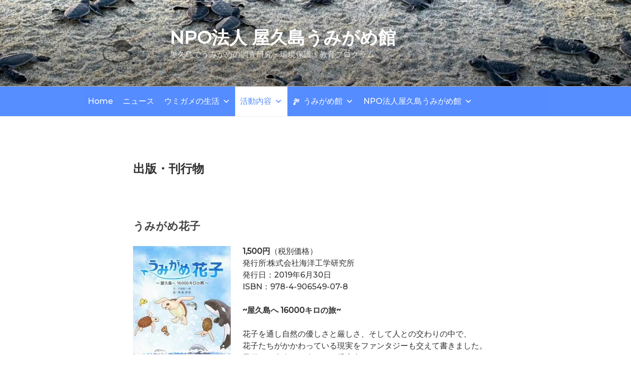

--- FILE ---
content_type: text/css
request_url: http://www.umigame-kan.org/www-dev/wp-content/themes/twentyseventeen-child/style.css?ver=20230328
body_size: 1375
content:
/*
Theme Name: Twenty Seventeen Child
Theme URI: https://wordpress.org/themes/twentyseventeen-child/
Author: sAs
Template: twentyseventeen
Description: Twenty Seventeen Child
Version: 1.0.0
License: GNU General Public License v2 or later
License URI: http://www.gnu.org/licenses/gpl-2.0.html
Text Domain: twentyseventeen-child
This theme, like WordPress, is licensed under the GPL.
Use it to make something cool, have fun, and share what you've learned with others.
*/
body {
	/*
	font-family: Roboto, "游ゴシック", YuGothic, "Yu Gothic", "ヒラギノ角ゴ ProN W3", "Hiragino Kaku Gothic ProN", Arial, "メイリオ", Meiryo, sans-serif;
	line-height: 1.4;
	background-color: #f2f2f2;
	color: #525263;
	-webkit-text-size-adjust: 100%;
	*/
	color:#333;
	background-color:#fff;
	/*font-family: "SF Pro JP", "SF Pro Display", "SF Pro Icons", "Hiragino Kaku Gothic Pro", "ヒラギノ角ゴ Pro W3", メイリオ, Meiryo, "ＭＳ Ｐゴシック", "Helvetica Neue", Helvetica, Arial, sans-serif;
	-webkit-font-smoothing: antialiased;*/
	font-family: Roboto, "游ゴシック", YuGothic, "Yu Gothic", "ヒラギノ角ゴ ProN W3", "Hiragino Kaku Gothic ProN", Arial, "メイリオ", Meiryo, sans-serif;
	font-size:16px;
	line-height:1.52947;
	margin:0; padding:0;
}
	
.site-footer {
	background-color: #F1F1F1;
}
/* Palette URL: http://paletton.com/#uid=63z0u0kmYCscQQKirJorMxwvvqS */
/* As hex codes */
.color-primary-0 { color: #3E7FBA }	/* Main Primary color */
.color-primary-1 { color: #8EBAE2 }
.color-primary-2 { color: #6099CD }
.color-primary-3 { color: #2169A9 }
.color-primary-4 { color: #0C4F8B }

.color-secondary-1-0 { color: #504CC4 }	/* Main Secondary color (1) */
.color-secondary-1-1 { color: #9A97E6 }
.color-secondary-1-2 { color: #706CD5 }
.color-secondary-1-3 { color: #342FB6 }
.color-secondary-1-4 { color: #1C1895 }

.color-secondary-2-0 { color: #36C08C }	/* Main Secondary color (2) */
.color-secondary-2-1 { color: #89E4C2 }
.color-secondary-2-2 { color: #59D1A4 }
.color-secondary-2-3 { color: #17B076 }
.color-secondary-2-4 { color: #02915B }

.color-complement-0 { color: #FFB348 }	/* Main Complement color */
.color-complement-1 { color: #FFD599 }
.color-complement-2 { color: #FFC26C }
.color-complement-3 { color: #FFA322 }
.color-complement-4 { color: #D67F03 }

/* As RGBa codes */
.rgba-primary-0 { color: rgba( 62,127,186,1) }	/* Main Primary color */
.rgba-primary-1 { color: rgba(142,186,226,1) }
.rgba-primary-2 { color: rgba( 96,153,205,1) }
.rgba-primary-3 { color: rgba( 33,105,169,1) }
.rgba-primary-4 { color: rgba( 12, 79,139,1) }

.rgba-secondary-1-0 { color: rgba( 80, 76,196,1) }	/* Main Secondary color (1) */
.rgba-secondary-1-1 { color: rgba(154,151,230,1) }
.rgba-secondary-1-2 { color: rgba(112,108,213,1) }
.rgba-secondary-1-3 { color: rgba( 52, 47,182,1) }
.rgba-secondary-1-4 { color: rgba( 28, 24,149,1) }

.rgba-secondary-2-0 { color: rgba( 54,192,140,1) }	/* Main Secondary color (2) */
.rgba-secondary-2-1 { color: rgba(137,228,194,1) }
.rgba-secondary-2-2 { color: rgba( 89,209,164,1) }
.rgba-secondary-2-3 { color: rgba( 23,176,118,1) }
.rgba-secondary-2-4 { color: rgba(  2,145, 91,1) }

.rgba-complement-0 { color: rgba(255,179, 72,1) }	/* Main Complement color */
.rgba-complement-1 { color: rgba(255,213,153,1) }
.rgba-complement-2 { color: rgba(255,194,108,1) }
.rgba-complement-3 { color: rgba(255,163, 34,1) }
.rgba-complement-4 { color: rgba(214,127,  3,1) }

